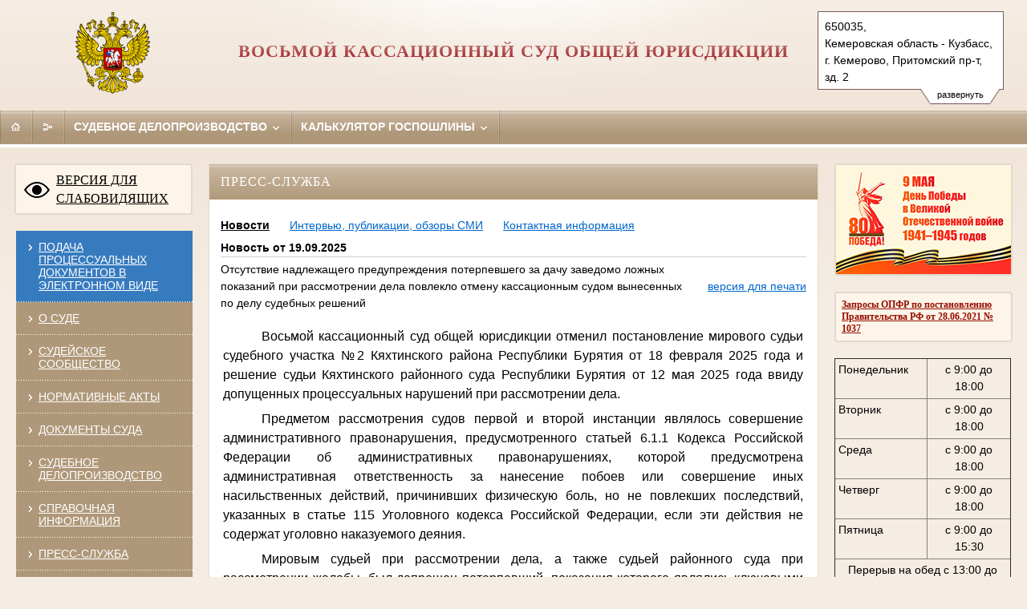

--- FILE ---
content_type: text/html; charset=windows-1251
request_url: https://8kas.sudrf.ru/modules.php?name=press_dep&op=1&did=62
body_size: 8765
content:
<!DOCTYPE html>
	<html class=' adopt '>
	<head>
   <meta http-equiv='Content-Type' content='text/html; charset=windows-1251'>
   <TITLE>Восьмой кассационный суд общей юрисдикции</TITLE>
   <meta http-equiv='X-UA-Compatible' content='IE=edge'>
   <meta name='viewport' content='width=device-width, initial-scale=1.0'>
   <link rel='shortcut icon' href='/themes/mobile/img/favicon.ico' type='image/x-icon'>


    <link rel="stylesheet" href="/themes/mobile/style/style.css">
	<link rel="stylesheet" type="text/css" href="/themes/mobile/style/modules.css">
	<link media="print" rel="stylesheet" href="/themes/mobile/style/print.css">
	<link rel="stylesheet" type="text/css" href="/themes/mobile/style/jquery-ui.min.css">
	<link rel="stylesheet" type="text/css" href="/themes/mobile/style/jquery-ui.structure.min.css">
	<link rel="stylesheet" type="text/css" href="/themes/mobile/style/jquery-ui.theme.min.css">
	<link rel="stylesheet" type="text/css" href="/themes/mobile/style/jquery.ui.tabs.css">
	<script charset="utf-8" src="/672349fc084a15183dc31c93.js?1757426249286"></script>
<script src="/themes/mobile/JS/jquery-1.12.4.min.js"></script>
	<script src="/themes/mobile/JS/jquery-migrate-1.4.1.min.js"></script>
	<script src="/themes/mobile/JS/jquery.watch.min.js"></script>
	<script src="/themes/mobile/JS/date-picker.js"></script>
	<script src="/themes/mobile/JS/jquery-ui.min.js"></script>
	<script src="/themes/mobile/JS/jquery.ui.datepicker-ru.min.js"></script>
	<script src="/themes/mobile/JS/jquery.cookie.js"></script>
	<script src="/themes/mobile/JS/fancybox2/jquery.fancybox.pack.js"></script>
	<link rel="stylesheet" href="/themes/mobile/JS/fancybox2/jquery.fancybox.css" type="text/css" media="screen">

	<script src="/themes/mobile/JS/main.js"></script>
	<script src="https://api-maps.yandex.ru/2.1/?lang=ru_RU&coordorder=longlat"></script>
    <!-- CSS для ИЕ8 и ниже -->
    <!--[if lte IE 8]><link rel="stylesheet" href="/themes/mobile/style/style.ie.css"><![endif]-->
    <!--[if IE 8]><link rel="stylesheet" href="/themes/mobile/style/style.ie8.css"><![endif]-->
	<script src='/themes/mobile/JS/info_show.js'></script>
<script src='/themes/mobile/JS/xmlhttp.js'></script>
	<meta name='Keywords' content='Суд, Правосудие, Назначенные дела, Исковое заявление, Рассматриваемые дела, Уголовные дела, Административные дела, Гражданские дела, Судебная практика, Суды региона, Восьмой кассационный суд общей юрисдикции' />
	<meta name='Description' content='Восьмой кассационный суд общей юрисдикции'>
	</head><body><noscript><img src="/492e939b2c17838216bb152871fa21ea.gif" width="0" height="0" alt="" /></noscript>

	<div class="header">
        <div class="header__left">
            <a href="/"><img class="arms" src="/themes/mobile/img/gerb_rf.png" alt="Arms"></a>
        </div>
        <div class="header__right">
        	<ul class="assist_font_size_selector">
        		<li class="assist_font_size_norm"><a href="#" title="Стандартный размер шрифта">А</a></li>
        		<li class="assist_font_size_medium"><a href="#" title="Средний размер шрифта">А</a></li>
        		<li class="assist_font_size_large"><a href="#" title="Большой размер шрифта">А</a></li>
        	</ul>
        	<div class="spice spice_assist menu__item_wide">
				<div class="norm_size_selector menu__item"><a title="Обычная версия сайта" href="#" onclick="" class="norm_selector">
					Обычная версия сайта
					<span class="icon icon_bullet-bottom">
						<span class="icon__i icon__i1"></span>
						<span class="icon__i icon__i2"></span>
						<span class="icon__i icon__i3"></span>
						<span class="icon__i icon__i4"></span>
					</span>
				</a>
			</div>
			</div>


					<div id='addrblock'>
        <div id='show_more'>
              <div id='show_more_rc'>&nbsp;</div><div id='show_more_text'>развернуть</div><div id='show_more_lc'>&nbsp;</div>
        </div>
		<div id='show'>
        650035, Кемеровская&nbsp;область&nbsp;-&nbsp;Кузбасс, г.&nbsp;Кемерово, Притомский&nbsp;пр-т, зд.&nbsp;2<br>Тел.: (3842)&nbsp;71-75-00<br>71-76-00, 71-75-71<script>balloons_user= [];balloons_user[balloons_user.length]={name:"Восьмой кассационный суд общей юрисдикции",adress:"Притомский проспект, 2",coord:[55.35141279758875,86.10483792908221]};</script><script src="/themes/mobile/JS/ya_map.js"></script><br><a id="yandex-map-link" class="open-fancybox" href="#ya_map_pub">показать на карте</a></div></div>
        </div>
        <div class="header__content">
            <div class="header__middle"><div>
                <a href="/"><h5 class="heading heading_caps heading_title">Восьмой кассационный суд общей юрисдикции</h5></a>
            </div></div>
        </div>
    </div>
    <div id="address_assist">650035, Кемеровская&nbsp;область&nbsp;-&nbsp;Кузбасс, г.&nbsp;Кемерово, Притомский&nbsp;пр-т, зд.&nbsp;2<span></span>Тел.: (3842)&nbsp;71-75-00; 71-76-00, 71-75-71</div><div id='divTooltip' style='display: none;'></div><div id='divFSPopupBottom' style='display: none;'></div><div id='divFSPopupTop' style='display: none;'></div><div id='popup' >
				<div id='cat_close'><a href='#' onclick='modWin("close");return false;'>Закрыть</a></div>
				<div id='poptxt'></div>
		</div><div class="menu menu_horizontal menu_brown spice_adopt-hide spice_assist-hide"><div class="menu__item menu__item_brown menu__item_iconed" id="menu__item_pda">
	<a class="menu__link" href="/" id="adopt" title="Мобильная версия">
			<span class="icon icon_pda"></span>
			<span class="title-text">Мобильная версия</span>
	</a>
	</div><div class="menu__item menu__item_brown menu__item_iconed">
		<a class="menu__link" href="/" title="Главная">
			<span class="icon icon_home"></span>
			<span class="title-text">Главная</span>
		</a>
	</div><!--<div class="menu__item menu__item_brown menu__item_iconed">
            <a class="menu__link" href="mailto:@yandex.ru" title="Написать письмо">
                <span class="icon icon_mail"></span>
                <span class="title-text">Эл. почта</span>
            </a>
        </div>--><div class='menu__item menu__item_brown menu__item_iconed'>
			<a class='menu__link ' href='/modules.php?name=map' title='В карте сайта представлен полный перечень разделов и/или всех страниц, имеющихся на сайте'><span class='icon icon_map'></span>
                <span class='title-text'>Карта сайта</span>
            </a>
			</div><!--
        --><!--
				--><div class="menu__item  menu__item_wide">
					<a class="menu__link" href="/modules.php?name=sud_delo" title="Судебное делопроизводство">
						Судебное делопроизводство
				<span class="icon icon_bullet-bottom">
							<span class="icon__i icon__i1"></span>
							<span class="icon__i icon__i2"></span>
							<span class="icon__i icon__i3"></span>
							<span class="icon__i icon__i4"></span>
						</span>
					</a>
				</div><div class="menu__item menu__item_last menu__item_wide"><a class="menu__link" href="/modules.php?name=govduty"  title="Калькулятор госпошлины">
                Калькулятор госпошлины
                <span class="icon icon_bullet-bottom">
					<span class="icon__i icon__i1"></span>
					<span class="icon__i icon__i2"></span>
					<span class="icon__i icon__i3"></span>
					<span class="icon__i icon__i4"></span>
                </span></a></div></div>
	<div class="menu menu_pad menu_horizontal menu_brown spice spice_assist"><div class="menu__item menu__item_brown menu__item_iconed">
            <a class="menu__link " href="/" title="Главная">
                <span class="icon icon_home"></span>
                <span class="title-text">Главная</span>
            </a>
        </div>
        <div class="menu__item">
		<a class="menu__link" href="https://ej.sudrf.ru">
			<span class="icon icon_bullet-right">
				<span class="icon__i icon__i1"></span>
				<span class="icon__i icon__i2"></span>
				<span class="icon__i icon__i3"></span>
				<span class="icon__i icon__i4"></span>
			</span>
			Подача процессуальных документов в электронном виде
		</a>
	</div>
		<div class="menu__item menu__item_wide">
				<a class="menu__link " href="/modules.php?name=info_court" title="Информация о составе суда, составе суда, территориальной подсудности, режиме работы.">
				   О СУДЕ
					<span class="icon icon_bullet-bottom">
						<span class="icon__i icon__i1"></span>
						<span class="icon__i icon__i2"></span>
						<span class="icon__i icon__i3"></span>
						<span class="icon__i icon__i4"></span>
					</span>
				</a>
				</div><div class="menu__item menu__item_wide">
				<a class="menu__link " href="/modules.php?name=sud_community" title="Судейское сообщество">
				   СУДЕЙСКОЕ СООБЩЕСТВО
					<span class="icon icon_bullet-bottom">
						<span class="icon__i icon__i1"></span>
						<span class="icon__i icon__i2"></span>
						<span class="icon__i icon__i3"></span>
						<span class="icon__i icon__i4"></span>
					</span>
				</a>
				</div><div class="menu__item menu__item_wide">
				<a class="menu__link " href="/modules.php?name=norm_akt" title="Правовые акты регламентирующие деятельность суда">
				   НОРМАТИВНЫЕ АКТЫ
					<span class="icon icon_bullet-bottom">
						<span class="icon__i icon__i1"></span>
						<span class="icon__i icon__i2"></span>
						<span class="icon__i icon__i3"></span>
						<span class="icon__i icon__i4"></span>
					</span>
				</a>
				</div><div class="menu__item menu__item_wide">
				<a class="menu__link " href="/modules.php?name=docum_sud" title="Документы суда">
				   ДОКУМЕНТЫ СУДА
					<span class="icon icon_bullet-bottom">
						<span class="icon__i icon__i1"></span>
						<span class="icon__i icon__i2"></span>
						<span class="icon__i icon__i3"></span>
						<span class="icon__i icon__i4"></span>
					</span>
				</a>
				</div><div class="menu__item menu__item_wide">
				<a class="menu__link " href="/modules.php?name=sud_delo" title="Информация о назначении и движении дел в суде">
				   СУДЕБНОЕ ДЕЛОПРОИЗВОДСТВО
					<span class="icon icon_bullet-bottom">
						<span class="icon__i icon__i1"></span>
						<span class="icon__i icon__i2"></span>
						<span class="icon__i icon__i3"></span>
						<span class="icon__i icon__i4"></span>
					</span>
				</a>
				</div><div class="menu__item menu__item_wide">
				<a class="menu__link " href="/modules.php?name=information" title="Дополнительная информация: порядок предъявления исков, образцы документов, реквизиты для оплаты государственной пошлины, правила поведения ">
				   СПРАВОЧНАЯ ИНФОРМАЦИЯ
					<span class="icon icon_bullet-bottom">
						<span class="icon__i icon__i1"></span>
						<span class="icon__i icon__i2"></span>
						<span class="icon__i icon__i3"></span>
						<span class="icon__i icon__i4"></span>
					</span>
				</a>
				</div><div class="menu__item menu__item_wide">
				<a class="menu__link " href="/modules.php?name=govduty" title="Интерактивный сервис  поможет вам рассчитать размер государственной пошлины  и сформировать квитанцию для оплаты">
				   КАЛЬКУЛЯТОР ГОСПОШЛИНЫ
					<span class="icon icon_bullet-bottom">
						<span class="icon__i icon__i1"></span>
						<span class="icon__i icon__i2"></span>
						<span class="icon__i icon__i3"></span>
						<span class="icon__i icon__i4"></span>
					</span>
				</a>
				</div><div class="menu__item menu__item_wide">
				<a class="menu__link active" href="/modules.php?name=press_dep" title="Информация пресс-службы суда: новости, доклады, интервью, публикации в СМИ">
				   ПРЕСС-СЛУЖБА
					<span class="icon icon_bullet-bottom">
						<span class="icon__i icon__i1"></span>
						<span class="icon__i icon__i2"></span>
						<span class="icon__i icon__i3"></span>
						<span class="icon__i icon__i4"></span>
					</span>
				</a>
				</div><div class="menu__item menu__item_wide">
				<a class="menu__link " href="/modules.php?name=vacance" title="Информация о вакантных местах в суде">
				   ВАКАНСИИ
					<span class="icon icon_bullet-bottom">
						<span class="icon__i icon__i1"></span>
						<span class="icon__i icon__i2"></span>
						<span class="icon__i icon__i3"></span>
						<span class="icon__i icon__i4"></span>
					</span>
				</a>
				</div><div class="menu__item menu__item_wide">
				<a class="menu__link " href="/modules.php?name=anticorruption" title="">
				   ПРОТИВОДЕЙСТВИЕ КОРРУПЦИИ
					<span class="icon icon_bullet-bottom">
						<span class="icon__i icon__i1"></span>
						<span class="icon__i icon__i2"></span>
						<span class="icon__i icon__i3"></span>
						<span class="icon__i icon__i4"></span>
					</span>
				</a>
				</div><div class="menu__item menu__item_wide">
				<a class="menu__link " href="/modules.php?name=gbook" title="Сервис подачи официального обращения">
				   ОБРАЩЕНИЯ ГРАЖДАН
					<span class="icon icon_bullet-bottom">
						<span class="icon__i icon__i1"></span>
						<span class="icon__i icon__i2"></span>
						<span class="icon__i icon__i3"></span>
						<span class="icon__i icon__i4"></span>
					</span>
				</a>
				</div><div class="menu__item menu__item_wide">
				<a class="menu__link " href="/modules.php?name=gbook_procedural" title="Сервис подачи внепроцессуального обращения">
				   ВНЕПРОЦЕССУАЛЬНЫЕ ОБРАЩЕНИЯ
					<span class="icon icon_bullet-bottom">
						<span class="icon__i icon__i1"></span>
						<span class="icon__i icon__i2"></span>
						<span class="icon__i icon__i3"></span>
						<span class="icon__i icon__i4"></span>
					</span>
				</a>
				</div><div class='menu__item menu__item_brown menu__item_iconed'>
			<a class='menu__link ' href='/modules.php?name=map' title='В карте сайта представлен полный перечень разделов и/или всех страниц, имеющихся на сайте'><span class='icon icon_map'></span>
                <span class='title-text'>Карта сайта</span>
            </a>
			</div></div><div class="menu menu_horizontal spice_assist-hide"></div><div class='page page_decor'><div class='col col_left'><div class='voit assist-toggle'><a id='assist' title='' href='#'>ВЕРСИЯ ДЛЯ СЛАБОВИДЯЩИХ</a></div><div class="m-ver_m m-left_m left_blocks">
<div class='menu menu_vertical menu_brown'>
<div class="menu__item" style="background-color: #377bbf;">
		<a class="menu__link" href="https://ej.sudrf.ru/?fromOa=42KJ0008">
			<span class="icon icon_bullet-right">
				<span class="icon__i icon__i1"></span>
				<span class="icon__i icon__i2"></span>
				<span class="icon__i icon__i3"></span>
				<span class="icon__i icon__i4"></span>
			</span>
			Подача процессуальных документов в электронном виде
		</a>
	</div>	
<div class="menu__item">
                        <a class="menu__link" href="/modules.php?name=info_court" title="Информация о составе суда, составе суда, территориальной подсудности, режиме работы.">
                            <span class="icon icon_bullet-right">
                                <span class="icon__i icon__i1"></span>
                                <span class="icon__i icon__i2"></span>
                                <span class="icon__i icon__i3"></span>
                                <span class="icon__i icon__i4"></span>
                            </span>О СУДЕ</a>
                    </div>
			<div class="menu__item">
                        <a class="menu__link" href="/modules.php?name=sud_community" title="Судейское сообщество">
                            <span class="icon icon_bullet-right">
                                <span class="icon__i icon__i1"></span>
                                <span class="icon__i icon__i2"></span>
                                <span class="icon__i icon__i3"></span>
                                <span class="icon__i icon__i4"></span>
                            </span>СУДЕЙСКОЕ СООБЩЕСТВО</a>
                    </div>
			<div class="menu__item">
                        <a class="menu__link" href="/modules.php?name=norm_akt" title="Правовые акты регламентирующие деятельность суда">
                            <span class="icon icon_bullet-right">
                                <span class="icon__i icon__i1"></span>
                                <span class="icon__i icon__i2"></span>
                                <span class="icon__i icon__i3"></span>
                                <span class="icon__i icon__i4"></span>
                            </span>НОРМАТИВНЫЕ АКТЫ</a>
                    </div>
			<div class="menu__item">
                        <a class="menu__link" href="/modules.php?name=docum_sud" title="Документы суда">
                            <span class="icon icon_bullet-right">
                                <span class="icon__i icon__i1"></span>
                                <span class="icon__i icon__i2"></span>
                                <span class="icon__i icon__i3"></span>
                                <span class="icon__i icon__i4"></span>
                            </span>ДОКУМЕНТЫ СУДА</a>
                    </div>
			<div class="menu__item">
                        <a class="menu__link" href="/modules.php?name=sud_delo" title="Информация о назначении и движении дел в суде">
                            <span class="icon icon_bullet-right">
                                <span class="icon__i icon__i1"></span>
                                <span class="icon__i icon__i2"></span>
                                <span class="icon__i icon__i3"></span>
                                <span class="icon__i icon__i4"></span>
                            </span>СУДЕБНОЕ ДЕЛОПРОИЗВОДСТВО</a>
                    </div>
			<div class="menu__item">
                        <a class="menu__link" href="/modules.php?name=information" title="Дополнительная информация: порядок предъявления исков, образцы документов, реквизиты для оплаты государственной пошлины, правила поведения ">
                            <span class="icon icon_bullet-right">
                                <span class="icon__i icon__i1"></span>
                                <span class="icon__i icon__i2"></span>
                                <span class="icon__i icon__i3"></span>
                                <span class="icon__i icon__i4"></span>
                            </span>СПРАВОЧНАЯ ИНФОРМАЦИЯ</a>
                    </div>
			<div class="menu__item">
                        <a class="menu__link" href="/modules.php?name=press_dep" title="Информация пресс-службы суда: новости, доклады, интервью, публикации в СМИ">
                            <span class="icon icon_bullet-right">
                                <span class="icon__i icon__i1"></span>
                                <span class="icon__i icon__i2"></span>
                                <span class="icon__i icon__i3"></span>
                                <span class="icon__i icon__i4"></span>
                            </span>ПРЕСС-СЛУЖБА</a>
                    </div>
			<div class="menu__item">
                        <a class="menu__link" href="/modules.php?name=vacance" title="Информация о вакантных местах в суде">
                            <span class="icon icon_bullet-right">
                                <span class="icon__i icon__i1"></span>
                                <span class="icon__i icon__i2"></span>
                                <span class="icon__i icon__i3"></span>
                                <span class="icon__i icon__i4"></span>
                            </span>ВАКАНСИИ</a>
                    </div>
			<div class="menu__item">
                        <a class="menu__link" href="/modules.php?name=anticorruption" title="">
                            <span class="icon icon_bullet-right">
                                <span class="icon__i icon__i1"></span>
                                <span class="icon__i icon__i2"></span>
                                <span class="icon__i icon__i3"></span>
                                <span class="icon__i icon__i4"></span>
                            </span>ПРОТИВОДЕЙСТВИЕ КОРРУПЦИИ</a>
                    </div>
			<div class="menu__item">
                        <a class="menu__link" href="/modules.php?name=gbook" title="Сервис подачи официального обращения">
                            <span class="icon icon_bullet-right">
                                <span class="icon__i icon__i1"></span>
                                <span class="icon__i icon__i2"></span>
                                <span class="icon__i icon__i3"></span>
                                <span class="icon__i icon__i4"></span>
                            </span>ОБРАЩЕНИЯ ГРАЖДАН</a>
                    </div>
			<div class="menu__item">
                        <a class="menu__link" href="/modules.php?name=gbook_procedural" title="Сервис подачи внепроцессуального обращения">
                            <span class="icon icon_bullet-right">
                                <span class="icon__i icon__i1"></span>
                                <span class="icon__i icon__i2"></span>
                                <span class="icon__i icon__i3"></span>
                                <span class="icon__i icon__i4"></span>
                            </span>ВНЕПРОЦЕССУАЛЬНЫЕ ОБРАЩЕНИЯ</a>
                    </div>
			
</div></div><div class="m-ver_m m-left_m left_blocks"><a href="https://8kas.sudrf.ru/modules.php?name=information&rid=2"><img src="https://files.sudrf.ru/2873/user/fotobannera.jpg" title="" alt=""></a>&nbsp;</div><div class="m-ver_m m-left_m left_blocks">&nbsp;<a href="https://vk.com/8kas_sudrf"><img src="https://files.sudrf.ru/2873/user/qr48449386.png" title="" alt=""></a></div><div class="m-ver_m m-left_m left_blocks"><a href="https://zakupki.gov.ru/epz/order/extendedsearch/results.html" style="font-size: 14pt;">ГИС ЕИС Закупки</a></div><div class='m-ver_m m-left_m '><div class='menu menu_vertical menu_brown'><div class='menu__item' style='height: 50px!important;'><div class='gossluzhba'><a title='Единая информационная система управления кадровым составом государственной гражданской службы Российской Федерации' href='https://gossluzhba.gov.ru'></a></div></div></div></div>
	</div>
	<div class="col col_right"><div class='pobeda80'><a title='80-летие Победы в Великой Отечественной войне' href='https://cdep.ru/?id=364'></a></div><div class='opfr'><a title='Запросы ОПФР по постановлению Правительства РФ от 28.06.2021 № 1037' href='#' onclick="window.location='modules'+'.php'+'?name=gbook'; return false;">Запросы ОПФР по постановлению Правительства РФ от 28.06.2021 № 1037</a></div><div class="m-ver_m m-right_m"><table border="1" cellspacing="0" cellpadding="0"><tbody><tr><td width="168" valign="top" style="vertical-align: top; letter-spacing: 0px; word-spacing: 0px;"><p>Понедельник</p></td><td width="182" valign="top" style="vertical-align: top; letter-spacing: 0px; word-spacing: 0px;"><p align="center">с 9:00 до 18:00</p></td></tr><tr><td width="168" valign="top" style="vertical-align: top; letter-spacing: 0px; word-spacing: 0px;"><p>Вторник</p></td><td width="182" valign="top" style="vertical-align: top; letter-spacing: 0px; word-spacing: 0px;"><p align="center">с 9:00 до 18:00</p></td></tr><tr><td width="168" valign="top" style="vertical-align: top; letter-spacing: 0px; word-spacing: 0px;"><p>Среда</p></td><td width="182" valign="top" style="vertical-align: top; letter-spacing: 0px; word-spacing: 0px;"><p align="center">с 9:00 до 18:00</p></td></tr><tr><td width="168" valign="top" style="vertical-align: top; letter-spacing: 0px; word-spacing: 0px;"><p>Четверг</p></td><td width="182" valign="top" style="vertical-align: top; letter-spacing: 0px; word-spacing: 0px;"><p align="center">с 9:00 до 18:00</p></td></tr><tr><td width="168" valign="top" style="vertical-align: top; letter-spacing: 0px; word-spacing: 0px;"><p>Пятница</p></td><td width="182" valign="top" style="vertical-align: top; letter-spacing: 0px; word-spacing: 0px;"><p align="center">с 9:00 до 15:30</p></td></tr><tr><td width="349" colspan="2" valign="top" style="vertical-align: top; letter-spacing: 0px; word-spacing: 0px;"><p align="center">Перерыв на обед с 13:00 до 13:30</p><p align="center">В предпраздничные дни</p><p align="center">рабочий день сокращается на 1 час</p></td></tr><tr><td width="168" valign="top" style="vertical-align: top; letter-spacing: 0px; word-spacing: 0px;"><p>Суббота</p></td><td width="182" valign="top" style="vertical-align: top; letter-spacing: 0px; word-spacing: 0px;"><p align="center">Выходной</p></td></tr><tr><td width="168" valign="top" style="vertical-align: top; letter-spacing: 0px; word-spacing: 0px;"><p>Воскресенье</p></td><td width="182" valign="top" style="vertical-align: top; letter-spacing: 0px; word-spacing: 0px;"><p align="center">Выходной</p><div><br></div></td></tr></tbody></table></div><div class="m-ver_m m-right_m"><div>&nbsp;<a href="https://8kas.sudrf.ru/modules.php?name=norm_akt&rid=1"><img src="https://files.sudrf.ru/2873/user/MGN_1.jpg" title="" alt=""></a>&nbsp;&nbsp;</div></div><div class="m-ver_m m-right_m"><div style="text-align: center;"><a href="https://cloud.mail.ru/public/K2UU/GLqrtPVMu"><img src="https://files.sudrf.ru/2873/user/Onlayn-muzey_Noviy_holl.jpg" title="" alt="" style="font-size: 0.875em;"></a>&nbsp;</div></div><div class="m-ver_m m-right_m"><a href="https://cloud.mail.ru/public/hrS7/NNS2jg7CE"><img src="https://files.sudrf.ru/2873/user/Titulnik_otcheta.jpg" title="" alt=""></a>&nbsp;</div><div class="m-ver_m m-right_m"><table style="border-collapse:collapse;width:100%;"><tbody><tr><td style="text-align: center;"><span style="font-weight: bold;">ПОЛЕЗНЫЕ ССЫЛКИ</span></td></tr><tr><td style="text-align: center;"><a href="https://www.vsrf.ru/"><img src="https://files.sudrf.ru/2873/user/VS_RF.jpg" title="" alt=""></a><br></td></tr><tr><td style="text-align: center;"><a href="https://cdep.ru/"><img src="https://files.sudrf.ru/2873/user/SD_pri_VS_RF.jpg" title="" alt=""></a><br></td></tr><tr><td style="text-align: center;"><a href="https://www.ksrf.ru/"><img src="https://files.sudrf.ru/2873/user/Konst_sud_RF.jpg" title="" alt=""></a><br></td></tr><tr><td style="text-align: center;"><a href="https://sudrf.ru/"><img src="https://files.sudrf.ru/2873/user/GAS_Pravosudie.jpg" title="" alt=""></a><br></td></tr><tr><td style="text-align: center;"><a href="http://gov.ru/"><img src="https://files.sudrf.ru/2873/user/Organi_vlasti_RF.jpg" title="" alt=""></a><br></td></tr></tbody></table></div></div><div class="col col_content">
			<div class="wrapper">
				<div class="row m-all_m"></div><div class='box box_common m-all_m'>

		<div class='box__head box__head_white'>ПРЕСС-СЛУЖБА</div><div id='divPressDepMenu'><a id='aPressDepCase1' class='mItemSel' href='/modules.php?name=press_dep&op=1'>Новости</a> <a id='aPressDepCase4' class='mItem' href='/modules.php?name=press_dep&op=4'>Интервью, публикации, обзоры СМИ</a> <a id='aPressDepCase7' class='mItem' href='/modules.php?name=press_dep&op=7'>Контактная информация</a> </div>
		<div id='divModuleSubTitle' class='moduleSubTitle'>Новость от 19.09.2025</div>
	
				<div id='divNewsDetailed' class='outputArea'>
					<table id='tblNewsDetailed' style='width: 100%;'>
						<tr>
							<td id='tdNewsDetailedTitle' class='printVersionTitle'>Отсутствие надлежащего предупреждения потерпевшего за дачу заведомо ложных показаний при рассмотрении дела повлекло отмену кассационным судом вынесенных по делу судебных решений</td><td style='text-align: right; padding-left: 25px;'><a class='serviceLinks showPrintVersion' href='#'>версия&nbsp;для&nbsp;печати</a></td>
						</tr>
						<tr>
							<td style='padding-top: 15px;' colspan='2' class='printVersionBody'><p class="MsoNormal" style="text-align:justify;text-indent:35.45pt"><span style="font-size: 12pt;">Восьмой кассационный суд
общей юрисдикции отменил постановление </span><span style="font-size: 12pt; color: black;">мирового судьи судебного участка №2 Кяхтинского района Республики
Бурятия от 18 февраля 2025 года и решение судьи Кяхтинского районного суда
Республики Бурятия от 12 мая 2025 года </span><span style="font-size: 12pt;">ввиду допущенных процессуальных нарушений при
рассмотрении дела.</span></p>

<p class="MsoNormal" style="text-align:justify;text-indent:35.45pt"><span style="font-size: 12pt;">Предметом рассмотрения судов
первой и второй инстанции являлось совершение административного правонарушения,
предусмотренного статьей 6.1.1 Кодекса Российской Федерации об административных
правонарушениях, которой предусмотрена административная ответственность за </span><span style="font-size: 12pt;">нанесение побоев или совершение иных насильственных
действий, причинивших физическую боль, но не повлекших последствий, указанных в
статье 115 Уголовного кодекса Российской Федерации, если эти действия не
содержат уголовно наказуемого деяния.</span></p>

<p class="MsoNormal" style="text-align:justify;text-indent:35.45pt"><span style="font-size: 12pt;">Мировым судьей при
рассмотрении дела, а также судьей районного суда при рассмотрении жалобы, был
допрошен потерпевший, показания которого являлись ключевыми при установлении
обстоятельств по делу. Однако потерпевший не был предупрежден судьями об
административной ответственности за дачу заведомо ложных показаний в
установленном законом порядке, что явилось основанием для отмены вынесенных
судебных актов и возвращения дела на новое рассмотрение мировому судье (<a href="https://8kas.sudrf.ru/modules.php?name=sud_delo&srv_num=1&name_op=doc&number=34186149&delo_id=2550001&new=0&text_number=1">дело №
16-4164/2025</a>).</span></p></td>
						</tr>
					</table>
				</div>
			<div id='divNewsPublishInfo62' class='outputArea publishInfo'>опубликовано 19.09.2025 11:32 (МСК), изменено 19.09.2025 11:41 (МСК)</div></div><div class="row m-all_m"></div><div class="row m-all_m spice spice_assist spice_adopt"><div class="m-ver_m m-left_m left_blocks">
<div class='menu menu_vertical menu_brown'>
<div class="menu__item" style="background-color: #377bbf;">
		<a class="menu__link" href="https://ej.sudrf.ru/?fromOa=42KJ0008">
			<span class="icon icon_bullet-right">
				<span class="icon__i icon__i1"></span>
				<span class="icon__i icon__i2"></span>
				<span class="icon__i icon__i3"></span>
				<span class="icon__i icon__i4"></span>
			</span>
			Подача процессуальных документов в электронном виде
		</a>
	</div>	
<div class="menu__item">
                        <a class="menu__link" href="/modules.php?name=info_court" title="Информация о составе суда, составе суда, территориальной подсудности, режиме работы.">
                            <span class="icon icon_bullet-right">
                                <span class="icon__i icon__i1"></span>
                                <span class="icon__i icon__i2"></span>
                                <span class="icon__i icon__i3"></span>
                                <span class="icon__i icon__i4"></span>
                            </span>О СУДЕ</a>
                    </div>
			<div class="menu__item">
                        <a class="menu__link" href="/modules.php?name=sud_community" title="Судейское сообщество">
                            <span class="icon icon_bullet-right">
                                <span class="icon__i icon__i1"></span>
                                <span class="icon__i icon__i2"></span>
                                <span class="icon__i icon__i3"></span>
                                <span class="icon__i icon__i4"></span>
                            </span>СУДЕЙСКОЕ СООБЩЕСТВО</a>
                    </div>
			<div class="menu__item">
                        <a class="menu__link" href="/modules.php?name=norm_akt" title="Правовые акты регламентирующие деятельность суда">
                            <span class="icon icon_bullet-right">
                                <span class="icon__i icon__i1"></span>
                                <span class="icon__i icon__i2"></span>
                                <span class="icon__i icon__i3"></span>
                                <span class="icon__i icon__i4"></span>
                            </span>НОРМАТИВНЫЕ АКТЫ</a>
                    </div>
			<div class="menu__item">
                        <a class="menu__link" href="/modules.php?name=docum_sud" title="Документы суда">
                            <span class="icon icon_bullet-right">
                                <span class="icon__i icon__i1"></span>
                                <span class="icon__i icon__i2"></span>
                                <span class="icon__i icon__i3"></span>
                                <span class="icon__i icon__i4"></span>
                            </span>ДОКУМЕНТЫ СУДА</a>
                    </div>
			<div class="menu__item">
                        <a class="menu__link" href="/modules.php?name=sud_delo" title="Информация о назначении и движении дел в суде">
                            <span class="icon icon_bullet-right">
                                <span class="icon__i icon__i1"></span>
                                <span class="icon__i icon__i2"></span>
                                <span class="icon__i icon__i3"></span>
                                <span class="icon__i icon__i4"></span>
                            </span>СУДЕБНОЕ ДЕЛОПРОИЗВОДСТВО</a>
                    </div>
			<div class="menu__item">
                        <a class="menu__link" href="/modules.php?name=information" title="Дополнительная информация: порядок предъявления исков, образцы документов, реквизиты для оплаты государственной пошлины, правила поведения ">
                            <span class="icon icon_bullet-right">
                                <span class="icon__i icon__i1"></span>
                                <span class="icon__i icon__i2"></span>
                                <span class="icon__i icon__i3"></span>
                                <span class="icon__i icon__i4"></span>
                            </span>СПРАВОЧНАЯ ИНФОРМАЦИЯ</a>
                    </div>
			<div class="menu__item">
                        <a class="menu__link" href="/modules.php?name=press_dep" title="Информация пресс-службы суда: новости, доклады, интервью, публикации в СМИ">
                            <span class="icon icon_bullet-right">
                                <span class="icon__i icon__i1"></span>
                                <span class="icon__i icon__i2"></span>
                                <span class="icon__i icon__i3"></span>
                                <span class="icon__i icon__i4"></span>
                            </span>ПРЕСС-СЛУЖБА</a>
                    </div>
			<div class="menu__item">
                        <a class="menu__link" href="/modules.php?name=vacance" title="Информация о вакантных местах в суде">
                            <span class="icon icon_bullet-right">
                                <span class="icon__i icon__i1"></span>
                                <span class="icon__i icon__i2"></span>
                                <span class="icon__i icon__i3"></span>
                                <span class="icon__i icon__i4"></span>
                            </span>ВАКАНСИИ</a>
                    </div>
			<div class="menu__item">
                        <a class="menu__link" href="/modules.php?name=anticorruption" title="">
                            <span class="icon icon_bullet-right">
                                <span class="icon__i icon__i1"></span>
                                <span class="icon__i icon__i2"></span>
                                <span class="icon__i icon__i3"></span>
                                <span class="icon__i icon__i4"></span>
                            </span>ПРОТИВОДЕЙСТВИЕ КОРРУПЦИИ</a>
                    </div>
			<div class="menu__item">
                        <a class="menu__link" href="/modules.php?name=gbook" title="Сервис подачи официального обращения">
                            <span class="icon icon_bullet-right">
                                <span class="icon__i icon__i1"></span>
                                <span class="icon__i icon__i2"></span>
                                <span class="icon__i icon__i3"></span>
                                <span class="icon__i icon__i4"></span>
                            </span>ОБРАЩЕНИЯ ГРАЖДАН</a>
                    </div>
			<div class="menu__item">
                        <a class="menu__link" href="/modules.php?name=gbook_procedural" title="Сервис подачи внепроцессуального обращения">
                            <span class="icon icon_bullet-right">
                                <span class="icon__i icon__i1"></span>
                                <span class="icon__i icon__i2"></span>
                                <span class="icon__i icon__i3"></span>
                                <span class="icon__i icon__i4"></span>
                            </span>ВНЕПРОЦЕССУАЛЬНЫЕ ОБРАЩЕНИЯ</a>
                    </div>
			
</div></div><div class="m-ver_m m-left_m left_blocks"><a href="https://8kas.sudrf.ru/modules.php?name=information&rid=2"><img src="https://files.sudrf.ru/2873/user/fotobannera.jpg" title="" alt=""></a>&nbsp;</div><div class="m-ver_m m-left_m left_blocks">&nbsp;<a href="https://vk.com/8kas_sudrf"><img src="https://files.sudrf.ru/2873/user/qr48449386.png" title="" alt=""></a></div><div class="m-ver_m m-left_m left_blocks"><a href="https://zakupki.gov.ru/epz/order/extendedsearch/results.html" style="font-size: 14pt;">ГИС ЕИС Закупки</a></div><div class="m-ver_m m-right_m"><table border="1" cellspacing="0" cellpadding="0"><tbody><tr><td width="168" valign="top" style="vertical-align: top; letter-spacing: 0px; word-spacing: 0px;"><p>Понедельник</p></td><td width="182" valign="top" style="vertical-align: top; letter-spacing: 0px; word-spacing: 0px;"><p align="center">с 9:00 до 18:00</p></td></tr><tr><td width="168" valign="top" style="vertical-align: top; letter-spacing: 0px; word-spacing: 0px;"><p>Вторник</p></td><td width="182" valign="top" style="vertical-align: top; letter-spacing: 0px; word-spacing: 0px;"><p align="center">с 9:00 до 18:00</p></td></tr><tr><td width="168" valign="top" style="vertical-align: top; letter-spacing: 0px; word-spacing: 0px;"><p>Среда</p></td><td width="182" valign="top" style="vertical-align: top; letter-spacing: 0px; word-spacing: 0px;"><p align="center">с 9:00 до 18:00</p></td></tr><tr><td width="168" valign="top" style="vertical-align: top; letter-spacing: 0px; word-spacing: 0px;"><p>Четверг</p></td><td width="182" valign="top" style="vertical-align: top; letter-spacing: 0px; word-spacing: 0px;"><p align="center">с 9:00 до 18:00</p></td></tr><tr><td width="168" valign="top" style="vertical-align: top; letter-spacing: 0px; word-spacing: 0px;"><p>Пятница</p></td><td width="182" valign="top" style="vertical-align: top; letter-spacing: 0px; word-spacing: 0px;"><p align="center">с 9:00 до 15:30</p></td></tr><tr><td width="349" colspan="2" valign="top" style="vertical-align: top; letter-spacing: 0px; word-spacing: 0px;"><p align="center">Перерыв на обед с 13:00 до 13:30</p><p align="center">В предпраздничные дни</p><p align="center">рабочий день сокращается на 1 час</p></td></tr><tr><td width="168" valign="top" style="vertical-align: top; letter-spacing: 0px; word-spacing: 0px;"><p>Суббота</p></td><td width="182" valign="top" style="vertical-align: top; letter-spacing: 0px; word-spacing: 0px;"><p align="center">Выходной</p></td></tr><tr><td width="168" valign="top" style="vertical-align: top; letter-spacing: 0px; word-spacing: 0px;"><p>Воскресенье</p></td><td width="182" valign="top" style="vertical-align: top; letter-spacing: 0px; word-spacing: 0px;"><p align="center">Выходной</p><div><br></div></td></tr></tbody></table></div><div class="m-ver_m m-right_m"><div>&nbsp;<a href="https://8kas.sudrf.ru/modules.php?name=norm_akt&rid=1"><img src="https://files.sudrf.ru/2873/user/MGN_1.jpg" title="" alt=""></a>&nbsp;&nbsp;</div></div><div class="m-ver_m m-right_m"><div style="text-align: center;"><a href="https://cloud.mail.ru/public/K2UU/GLqrtPVMu"><img src="https://files.sudrf.ru/2873/user/Onlayn-muzey_Noviy_holl.jpg" title="" alt="" style="font-size: 0.875em;"></a>&nbsp;</div></div><div class="m-ver_m m-right_m"><a href="https://cloud.mail.ru/public/hrS7/NNS2jg7CE"><img src="https://files.sudrf.ru/2873/user/Titulnik_otcheta.jpg" title="" alt=""></a>&nbsp;</div><div class="m-ver_m m-right_m"><table style="border-collapse:collapse;width:100%;"><tbody><tr><td style="text-align: center;"><span style="font-weight: bold;">ПОЛЕЗНЫЕ ССЫЛКИ</span></td></tr><tr><td style="text-align: center;"><a href="https://www.vsrf.ru/"><img src="https://files.sudrf.ru/2873/user/VS_RF.jpg" title="" alt=""></a><br></td></tr><tr><td style="text-align: center;"><a href="https://cdep.ru/"><img src="https://files.sudrf.ru/2873/user/SD_pri_VS_RF.jpg" title="" alt=""></a><br></td></tr><tr><td style="text-align: center;"><a href="https://www.ksrf.ru/"><img src="https://files.sudrf.ru/2873/user/Konst_sud_RF.jpg" title="" alt=""></a><br></td></tr><tr><td style="text-align: center;"><a href="https://sudrf.ru/"><img src="https://files.sudrf.ru/2873/user/GAS_Pravosudie.jpg" title="" alt=""></a><br></td></tr><tr><td style="text-align: center;"><a href="http://gov.ru/"><img src="https://files.sudrf.ru/2873/user/Organi_vlasti_RF.jpg" title="" alt=""></a><br></td></tr></tbody></table></div></div><div class="menu menu_horizontal menu_brown spice spice_adopt"><div class="menu__item menu__item_brown menu__item_iconed">
            <a class="menu__link" href="/"  title="Главная">
                <span class="icon icon_home"></span>
                <span class="title-text">Главная</span>
            </a>
        </div>
        <div class="menu__item"  style="background-color: #377bbf;background: linear-gradient(#377bbf, #3768ac 2em);">
		<a class="menu__link" href="https://ej.sudrf.ru">
			<span class="icon icon_bullet-right">
				<span class="icon__i icon__i1"></span>
				<span class="icon__i icon__i2"></span>
				<span class="icon__i icon__i3"></span>
				<span class="icon__i icon__i4"></span>
			</span>
			Подача процессуальных документов в электронном виде
		</a>
	</div>
		<div class="menu__item menu__item_wide">
				<a class="menu__link" href="/modules.php?name=info_court" title="Информация о составе суда, составе суда, территориальной подсудности, режиме работы.">
				   О СУДЕ
					<span class="icon icon_bullet-bottom">
						<span class="icon__i icon__i1"></span>
						<span class="icon__i icon__i2"></span>
						<span class="icon__i icon__i3"></span>
						<span class="icon__i icon__i4"></span>
					</span>
				</a>
				</div><div class="menu__item menu__item_wide">
				<a class="menu__link" href="/modules.php?name=sud_community" title="Судейское сообщество">
				   СУДЕЙСКОЕ СООБЩЕСТВО
					<span class="icon icon_bullet-bottom">
						<span class="icon__i icon__i1"></span>
						<span class="icon__i icon__i2"></span>
						<span class="icon__i icon__i3"></span>
						<span class="icon__i icon__i4"></span>
					</span>
				</a>
				</div><div class="menu__item menu__item_wide">
				<a class="menu__link" href="/modules.php?name=norm_akt" title="Правовые акты регламентирующие деятельность суда">
				   НОРМАТИВНЫЕ АКТЫ
					<span class="icon icon_bullet-bottom">
						<span class="icon__i icon__i1"></span>
						<span class="icon__i icon__i2"></span>
						<span class="icon__i icon__i3"></span>
						<span class="icon__i icon__i4"></span>
					</span>
				</a>
				</div><div class="menu__item menu__item_wide">
				<a class="menu__link" href="/modules.php?name=docum_sud" title="Документы суда">
				   ДОКУМЕНТЫ СУДА
					<span class="icon icon_bullet-bottom">
						<span class="icon__i icon__i1"></span>
						<span class="icon__i icon__i2"></span>
						<span class="icon__i icon__i3"></span>
						<span class="icon__i icon__i4"></span>
					</span>
				</a>
				</div><div class="menu__item menu__item_wide">
				<a class="menu__link" href="/modules.php?name=sud_delo" title="Информация о назначении и движении дел в суде">
				   СУДЕБНОЕ ДЕЛОПРОИЗВОДСТВО
					<span class="icon icon_bullet-bottom">
						<span class="icon__i icon__i1"></span>
						<span class="icon__i icon__i2"></span>
						<span class="icon__i icon__i3"></span>
						<span class="icon__i icon__i4"></span>
					</span>
				</a>
				</div><div class="menu__item menu__item_wide">
				<a class="menu__link" href="/modules.php?name=information" title="Дополнительная информация: порядок предъявления исков, образцы документов, реквизиты для оплаты государственной пошлины, правила поведения ">
				   СПРАВОЧНАЯ ИНФОРМАЦИЯ
					<span class="icon icon_bullet-bottom">
						<span class="icon__i icon__i1"></span>
						<span class="icon__i icon__i2"></span>
						<span class="icon__i icon__i3"></span>
						<span class="icon__i icon__i4"></span>
					</span>
				</a>
				</div><div class="menu__item menu__item_wide">
				<a class="menu__link" href="/modules.php?name=govduty" title="Интерактивный сервис  поможет вам рассчитать размер государственной пошлины  и сформировать квитанцию для оплаты">
				   КАЛЬКУЛЯТОР ГОСПОШЛИНЫ
					<span class="icon icon_bullet-bottom">
						<span class="icon__i icon__i1"></span>
						<span class="icon__i icon__i2"></span>
						<span class="icon__i icon__i3"></span>
						<span class="icon__i icon__i4"></span>
					</span>
				</a>
				</div><div class="menu__item menu__item_wide">
				<a class="menu__link" href="/modules.php?name=press_dep" title="Информация пресс-службы суда: новости, доклады, интервью, публикации в СМИ">
				   ПРЕСС-СЛУЖБА
					<span class="icon icon_bullet-bottom">
						<span class="icon__i icon__i1"></span>
						<span class="icon__i icon__i2"></span>
						<span class="icon__i icon__i3"></span>
						<span class="icon__i icon__i4"></span>
					</span>
				</a>
				</div><div class="menu__item menu__item_wide">
				<a class="menu__link" href="/modules.php?name=vacance" title="Информация о вакантных местах в суде">
				   ВАКАНСИИ
					<span class="icon icon_bullet-bottom">
						<span class="icon__i icon__i1"></span>
						<span class="icon__i icon__i2"></span>
						<span class="icon__i icon__i3"></span>
						<span class="icon__i icon__i4"></span>
					</span>
				</a>
				</div><div class="menu__item menu__item_wide">
				<a class="menu__link" href="/modules.php?name=anticorruption" title="">
				   ПРОТИВОДЕЙСТВИЕ КОРРУПЦИИ
					<span class="icon icon_bullet-bottom">
						<span class="icon__i icon__i1"></span>
						<span class="icon__i icon__i2"></span>
						<span class="icon__i icon__i3"></span>
						<span class="icon__i icon__i4"></span>
					</span>
				</a>
				</div><div class="menu__item menu__item_wide">
				<a class="menu__link" href="/modules.php?name=gbook" title="Сервис подачи официального обращения">
				   ОБРАЩЕНИЯ ГРАЖДАН
					<span class="icon icon_bullet-bottom">
						<span class="icon__i icon__i1"></span>
						<span class="icon__i icon__i2"></span>
						<span class="icon__i icon__i3"></span>
						<span class="icon__i icon__i4"></span>
					</span>
				</a>
				</div><div class="menu__item menu__item_wide">
				<a class="menu__link" href="/modules.php?name=gbook_procedural" title="Сервис подачи внепроцессуального обращения">
				   ВНЕПРОЦЕССУАЛЬНЫЕ ОБРАЩЕНИЯ
					<span class="icon icon_bullet-bottom">
						<span class="icon__i icon__i1"></span>
						<span class="icon__i icon__i2"></span>
						<span class="icon__i icon__i3"></span>
						<span class="icon__i icon__i4"></span>
					</span>
				</a>
				</div><div class='menu__item menu__item_brown menu__item_iconed'>
			<a class='menu__link ' href='/modules.php?name=map' title='В карте сайта представлен полный перечень разделов и/или всех страниц, имеющихся на сайте'><span class='icon icon_map'></span>
                <span class='title-text'>Карта сайта</span>
            </a>
			</div>
		<div class="menu__item menu__item_wide">
            <a class="menu__link" id="switch-norm" onclick="" href="#" title="Обычная версия сайта">
                Обычная версия сайта
                <span class="icon icon_bullet-bottom">
                    <span class="icon__i icon__i1"></span>
                    <span class="icon__i icon__i2"></span>
                    <span class="icon__i icon__i3"></span>
                    <span class="icon__i icon__i4"></span>
                </span>
            </a>
		</div></div>	</div>
    <div class="footer">
    	
				<div class="counter spice_adopt-hide spice_assist-hide">
					<script>cRise="ref="+encodeURIComponent(document.referrer)+"&pg="+encodeURIComponent(window.location.href)+"&wh="+screen.width+"x"+screen.height+"&rnd="+Math.random();
					document.write("<img "+" src='//counter.sudrf.ru/cnt.php?ssid=42KJ0008&show=1&"+cRise+"' title='Верхнее значение счетчика - количество уникальных посетителей за день. \nНижнее - количество просмотренных страниц за день.'>");</script>
					<noscript><img src="//counter.sudrf.ru/cnt.php?ssid=42KJ0008&show=1" title="Верхнее значение счетчика - количество уникальных посетителей за день. 
Нижнее - количество просмотренных страниц за день."></noscript>
				</div>	
        <div class="footer__inner">
            <!-- Footer text -->
            2006-2026 <a  href="https://sudrf.ru">«Государственная автоматизированная система Российской Федерации «Правосудие»</a>
            <!-- END Footer text -->
        </div><!--
        --><div class="footer__mesure"><!-- Don`t delete me — i am for IE vertical alignment --></div>
    </div>
	 </body></html>

--- FILE ---
content_type: application/javascript; charset=windows-1251
request_url: https://8kas.sudrf.ru/themes/mobile/JS/ya_map.js
body_size: 2679
content:
$(document).ready(function () {
	var ymap_container = $("<div id='ya_map_pub'><div class='ajaxLoading'>Идет загрузка...</div></div>");
	ymap_container.hide().appendTo($('body'));
	var ymapInited = false;

	$("#yandex-map-link").click(function (e) {
		e.preventDefault();
		if(!ymapInited) {
			jQuery.cachedScript = function (url, options) {
				options = $.extend(options || {}, {
					dataType: "script",
					cache: true,
					url: url
				});
				return jQuery.ajax(options);
			};
			$.cachedScript("https://api-maps.yandex.ru/2.1/?lang=ru_RU").done(function (script, textStatus, jqxhr) {
				ymaps.ready(function () {
					init(ymapInited);
				});
			});
		}
	});
});

function init(ymapInited) {
	$('#ya_map_pub').children().remove();
	ymapInited = true;
	// координаты
	coords = balloons_user[0].coord; // first coord
	myMapYa = new ymaps.Map("ya_map_pub", {
		center: coords,
		zoom: 13,
		controls: []
	}, {
		balloonMaxWidth: 200
	});
	myMapYa.controls.add('trafficControl');
	myMapYa.controls.add('routeEditor');
	myMapYa.controls.add('geolocationControl');
	myMapYa.controls.add('typeSelector');
	myMapYa.controls.add('zoomControl');
	myMapYa.controls.add('fullscreenControl');

	var myCollection = new ymaps.GeoObjectCollection();

	var count = 0;
	for(var num_mark in balloons_user) {
		count++;
		var ball_info = balloons_user[num_mark];
		var myPlacemark = new ymaps.Placemark(ball_info.coord, {
			balloonContentHeader: ball_info.name,
			balloonContentBody: ball_info.adress,
			balloonContentFooter: null,
			hintContent: ball_info.name
		}, {
			preset: 'islands#redDotIcon'
		});
		myCollection.add(myPlacemark);
	}

	myMapYa.geoObjects.add(myCollection);

	if(count > 1) {
		myMapYa.setBounds(myCollection.getBounds());
	}
}

function ajax_map_info(vnkod){
	var element='#ya_map_info';
	$.ajax({
		url: '/index.php',
		data:'id=300&act=ya_info&vnkod='+vnkod,
		type: 'GET',
		beforeSend: function(){
			$(element).html('Џоиск информации...<div class="imgLoad"></div>').show();
		},
		success: function (data) {
			$(element).html(data).show();
		},
		error: function (data, status, e)
		{
			$(element).html('').hide();
		}
	});
}

function all_map(){
	if(typeof allMapYa != 'undefined' )	allMapYa.destroy();
	// if(!ya_load || !coordLoad) return;
	$('#ya_map_all').html('');
	// координаты
	//coords = balloons_user[0].coord, // first coord
	allMapYa = new ymaps.Map("ya_map_all", {
		center: [65.411204,105.56594],
		zoom: 2.5
	}, {
		balloonMaxWidth: 400
	});
	allMapYa.behaviors.enable('scrollZoom');
	allMapYa.controls
		// Љнопка изменениЯ масштаба
		.add('zoomControl')
		.add('routeEditor')
		.add('mapTools');

	set_all_balloons();

}